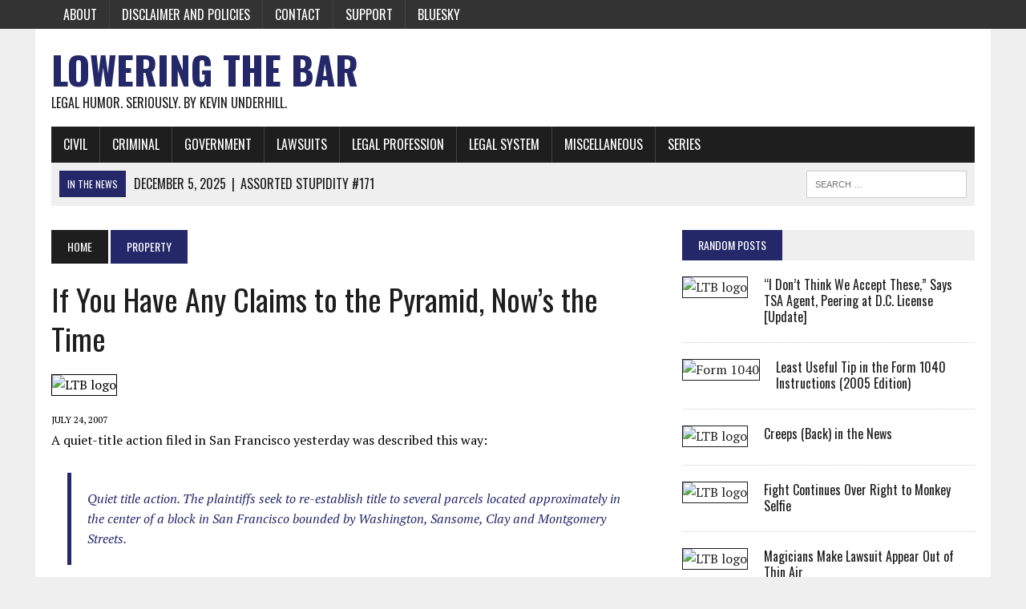

--- FILE ---
content_type: text/html; charset=UTF-8
request_url: https://www.loweringthebar.net/2007/07/if-you-have-any.html
body_size: 14002
content:
<!DOCTYPE html>
<html class="no-js" lang="en-US">
<head>
<meta charset="UTF-8">
<meta name="viewport" content="width=device-width, initial-scale=1.0">
<link rel="profile" href="http://gmpg.org/xfn/11" />
<title>If You Have Any Claims to the Pyramid, Now&#8217;s the Time &#8211; Lowering the Bar</title>
<meta name='robots' content='max-image-preview:large' />
<link rel='dns-prefetch' href='//www.loweringthebar.net' />
<link rel='dns-prefetch' href='//stats.wp.com' />
<link rel='dns-prefetch' href='//fonts.googleapis.com' />
<link rel="alternate" type="application/rss+xml" title="Lowering the Bar &raquo; Feed" href="https://www.loweringthebar.net/feed" />
<link rel="alternate" title="oEmbed (JSON)" type="application/json+oembed" href="https://www.loweringthebar.net/wp-json/oembed/1.0/embed?url=https%3A%2F%2Fwww.loweringthebar.net%2F2007%2F07%2Fif-you-have-any.html" />
<link rel="alternate" title="oEmbed (XML)" type="text/xml+oembed" href="https://www.loweringthebar.net/wp-json/oembed/1.0/embed?url=https%3A%2F%2Fwww.loweringthebar.net%2F2007%2F07%2Fif-you-have-any.html&#038;format=xml" />
<style id='wp-img-auto-sizes-contain-inline-css' type='text/css'>
img:is([sizes=auto i],[sizes^="auto," i]){contain-intrinsic-size:3000px 1500px}
/*# sourceURL=wp-img-auto-sizes-contain-inline-css */
</style>
<link rel='stylesheet' id='pmb_common-css' href='https://www.loweringthebar.net/wp-content/plugins/print-my-blog/assets/styles/pmb-common.css?ver=1756067044' type='text/css' media='all' />
<style id='wp-emoji-styles-inline-css' type='text/css'>

	img.wp-smiley, img.emoji {
		display: inline !important;
		border: none !important;
		box-shadow: none !important;
		height: 1em !important;
		width: 1em !important;
		margin: 0 0.07em !important;
		vertical-align: -0.1em !important;
		background: none !important;
		padding: 0 !important;
	}
/*# sourceURL=wp-emoji-styles-inline-css */
</style>
<style id='wp-block-library-inline-css' type='text/css'>
:root{--wp-block-synced-color:#7a00df;--wp-block-synced-color--rgb:122,0,223;--wp-bound-block-color:var(--wp-block-synced-color);--wp-editor-canvas-background:#ddd;--wp-admin-theme-color:#007cba;--wp-admin-theme-color--rgb:0,124,186;--wp-admin-theme-color-darker-10:#006ba1;--wp-admin-theme-color-darker-10--rgb:0,107,160.5;--wp-admin-theme-color-darker-20:#005a87;--wp-admin-theme-color-darker-20--rgb:0,90,135;--wp-admin-border-width-focus:2px}@media (min-resolution:192dpi){:root{--wp-admin-border-width-focus:1.5px}}.wp-element-button{cursor:pointer}:root .has-very-light-gray-background-color{background-color:#eee}:root .has-very-dark-gray-background-color{background-color:#313131}:root .has-very-light-gray-color{color:#eee}:root .has-very-dark-gray-color{color:#313131}:root .has-vivid-green-cyan-to-vivid-cyan-blue-gradient-background{background:linear-gradient(135deg,#00d084,#0693e3)}:root .has-purple-crush-gradient-background{background:linear-gradient(135deg,#34e2e4,#4721fb 50%,#ab1dfe)}:root .has-hazy-dawn-gradient-background{background:linear-gradient(135deg,#faaca8,#dad0ec)}:root .has-subdued-olive-gradient-background{background:linear-gradient(135deg,#fafae1,#67a671)}:root .has-atomic-cream-gradient-background{background:linear-gradient(135deg,#fdd79a,#004a59)}:root .has-nightshade-gradient-background{background:linear-gradient(135deg,#330968,#31cdcf)}:root .has-midnight-gradient-background{background:linear-gradient(135deg,#020381,#2874fc)}:root{--wp--preset--font-size--normal:16px;--wp--preset--font-size--huge:42px}.has-regular-font-size{font-size:1em}.has-larger-font-size{font-size:2.625em}.has-normal-font-size{font-size:var(--wp--preset--font-size--normal)}.has-huge-font-size{font-size:var(--wp--preset--font-size--huge)}.has-text-align-center{text-align:center}.has-text-align-left{text-align:left}.has-text-align-right{text-align:right}.has-fit-text{white-space:nowrap!important}#end-resizable-editor-section{display:none}.aligncenter{clear:both}.items-justified-left{justify-content:flex-start}.items-justified-center{justify-content:center}.items-justified-right{justify-content:flex-end}.items-justified-space-between{justify-content:space-between}.screen-reader-text{border:0;clip-path:inset(50%);height:1px;margin:-1px;overflow:hidden;padding:0;position:absolute;width:1px;word-wrap:normal!important}.screen-reader-text:focus{background-color:#ddd;clip-path:none;color:#444;display:block;font-size:1em;height:auto;left:5px;line-height:normal;padding:15px 23px 14px;text-decoration:none;top:5px;width:auto;z-index:100000}html :where(.has-border-color){border-style:solid}html :where([style*=border-top-color]){border-top-style:solid}html :where([style*=border-right-color]){border-right-style:solid}html :where([style*=border-bottom-color]){border-bottom-style:solid}html :where([style*=border-left-color]){border-left-style:solid}html :where([style*=border-width]){border-style:solid}html :where([style*=border-top-width]){border-top-style:solid}html :where([style*=border-right-width]){border-right-style:solid}html :where([style*=border-bottom-width]){border-bottom-style:solid}html :where([style*=border-left-width]){border-left-style:solid}html :where(img[class*=wp-image-]){height:auto;max-width:100%}:where(figure){margin:0 0 1em}html :where(.is-position-sticky){--wp-admin--admin-bar--position-offset:var(--wp-admin--admin-bar--height,0px)}@media screen and (max-width:600px){html :where(.is-position-sticky){--wp-admin--admin-bar--position-offset:0px}}

/*# sourceURL=wp-block-library-inline-css */
</style><style id='global-styles-inline-css' type='text/css'>
:root{--wp--preset--aspect-ratio--square: 1;--wp--preset--aspect-ratio--4-3: 4/3;--wp--preset--aspect-ratio--3-4: 3/4;--wp--preset--aspect-ratio--3-2: 3/2;--wp--preset--aspect-ratio--2-3: 2/3;--wp--preset--aspect-ratio--16-9: 16/9;--wp--preset--aspect-ratio--9-16: 9/16;--wp--preset--color--black: #000000;--wp--preset--color--cyan-bluish-gray: #abb8c3;--wp--preset--color--white: #ffffff;--wp--preset--color--pale-pink: #f78da7;--wp--preset--color--vivid-red: #cf2e2e;--wp--preset--color--luminous-vivid-orange: #ff6900;--wp--preset--color--luminous-vivid-amber: #fcb900;--wp--preset--color--light-green-cyan: #7bdcb5;--wp--preset--color--vivid-green-cyan: #00d084;--wp--preset--color--pale-cyan-blue: #8ed1fc;--wp--preset--color--vivid-cyan-blue: #0693e3;--wp--preset--color--vivid-purple: #9b51e0;--wp--preset--gradient--vivid-cyan-blue-to-vivid-purple: linear-gradient(135deg,rgb(6,147,227) 0%,rgb(155,81,224) 100%);--wp--preset--gradient--light-green-cyan-to-vivid-green-cyan: linear-gradient(135deg,rgb(122,220,180) 0%,rgb(0,208,130) 100%);--wp--preset--gradient--luminous-vivid-amber-to-luminous-vivid-orange: linear-gradient(135deg,rgb(252,185,0) 0%,rgb(255,105,0) 100%);--wp--preset--gradient--luminous-vivid-orange-to-vivid-red: linear-gradient(135deg,rgb(255,105,0) 0%,rgb(207,46,46) 100%);--wp--preset--gradient--very-light-gray-to-cyan-bluish-gray: linear-gradient(135deg,rgb(238,238,238) 0%,rgb(169,184,195) 100%);--wp--preset--gradient--cool-to-warm-spectrum: linear-gradient(135deg,rgb(74,234,220) 0%,rgb(151,120,209) 20%,rgb(207,42,186) 40%,rgb(238,44,130) 60%,rgb(251,105,98) 80%,rgb(254,248,76) 100%);--wp--preset--gradient--blush-light-purple: linear-gradient(135deg,rgb(255,206,236) 0%,rgb(152,150,240) 100%);--wp--preset--gradient--blush-bordeaux: linear-gradient(135deg,rgb(254,205,165) 0%,rgb(254,45,45) 50%,rgb(107,0,62) 100%);--wp--preset--gradient--luminous-dusk: linear-gradient(135deg,rgb(255,203,112) 0%,rgb(199,81,192) 50%,rgb(65,88,208) 100%);--wp--preset--gradient--pale-ocean: linear-gradient(135deg,rgb(255,245,203) 0%,rgb(182,227,212) 50%,rgb(51,167,181) 100%);--wp--preset--gradient--electric-grass: linear-gradient(135deg,rgb(202,248,128) 0%,rgb(113,206,126) 100%);--wp--preset--gradient--midnight: linear-gradient(135deg,rgb(2,3,129) 0%,rgb(40,116,252) 100%);--wp--preset--font-size--small: 13px;--wp--preset--font-size--medium: 20px;--wp--preset--font-size--large: 36px;--wp--preset--font-size--x-large: 42px;--wp--preset--spacing--20: 0.44rem;--wp--preset--spacing--30: 0.67rem;--wp--preset--spacing--40: 1rem;--wp--preset--spacing--50: 1.5rem;--wp--preset--spacing--60: 2.25rem;--wp--preset--spacing--70: 3.38rem;--wp--preset--spacing--80: 5.06rem;--wp--preset--shadow--natural: 6px 6px 9px rgba(0, 0, 0, 0.2);--wp--preset--shadow--deep: 12px 12px 50px rgba(0, 0, 0, 0.4);--wp--preset--shadow--sharp: 6px 6px 0px rgba(0, 0, 0, 0.2);--wp--preset--shadow--outlined: 6px 6px 0px -3px rgb(255, 255, 255), 6px 6px rgb(0, 0, 0);--wp--preset--shadow--crisp: 6px 6px 0px rgb(0, 0, 0);}:where(.is-layout-flex){gap: 0.5em;}:where(.is-layout-grid){gap: 0.5em;}body .is-layout-flex{display: flex;}.is-layout-flex{flex-wrap: wrap;align-items: center;}.is-layout-flex > :is(*, div){margin: 0;}body .is-layout-grid{display: grid;}.is-layout-grid > :is(*, div){margin: 0;}:where(.wp-block-columns.is-layout-flex){gap: 2em;}:where(.wp-block-columns.is-layout-grid){gap: 2em;}:where(.wp-block-post-template.is-layout-flex){gap: 1.25em;}:where(.wp-block-post-template.is-layout-grid){gap: 1.25em;}.has-black-color{color: var(--wp--preset--color--black) !important;}.has-cyan-bluish-gray-color{color: var(--wp--preset--color--cyan-bluish-gray) !important;}.has-white-color{color: var(--wp--preset--color--white) !important;}.has-pale-pink-color{color: var(--wp--preset--color--pale-pink) !important;}.has-vivid-red-color{color: var(--wp--preset--color--vivid-red) !important;}.has-luminous-vivid-orange-color{color: var(--wp--preset--color--luminous-vivid-orange) !important;}.has-luminous-vivid-amber-color{color: var(--wp--preset--color--luminous-vivid-amber) !important;}.has-light-green-cyan-color{color: var(--wp--preset--color--light-green-cyan) !important;}.has-vivid-green-cyan-color{color: var(--wp--preset--color--vivid-green-cyan) !important;}.has-pale-cyan-blue-color{color: var(--wp--preset--color--pale-cyan-blue) !important;}.has-vivid-cyan-blue-color{color: var(--wp--preset--color--vivid-cyan-blue) !important;}.has-vivid-purple-color{color: var(--wp--preset--color--vivid-purple) !important;}.has-black-background-color{background-color: var(--wp--preset--color--black) !important;}.has-cyan-bluish-gray-background-color{background-color: var(--wp--preset--color--cyan-bluish-gray) !important;}.has-white-background-color{background-color: var(--wp--preset--color--white) !important;}.has-pale-pink-background-color{background-color: var(--wp--preset--color--pale-pink) !important;}.has-vivid-red-background-color{background-color: var(--wp--preset--color--vivid-red) !important;}.has-luminous-vivid-orange-background-color{background-color: var(--wp--preset--color--luminous-vivid-orange) !important;}.has-luminous-vivid-amber-background-color{background-color: var(--wp--preset--color--luminous-vivid-amber) !important;}.has-light-green-cyan-background-color{background-color: var(--wp--preset--color--light-green-cyan) !important;}.has-vivid-green-cyan-background-color{background-color: var(--wp--preset--color--vivid-green-cyan) !important;}.has-pale-cyan-blue-background-color{background-color: var(--wp--preset--color--pale-cyan-blue) !important;}.has-vivid-cyan-blue-background-color{background-color: var(--wp--preset--color--vivid-cyan-blue) !important;}.has-vivid-purple-background-color{background-color: var(--wp--preset--color--vivid-purple) !important;}.has-black-border-color{border-color: var(--wp--preset--color--black) !important;}.has-cyan-bluish-gray-border-color{border-color: var(--wp--preset--color--cyan-bluish-gray) !important;}.has-white-border-color{border-color: var(--wp--preset--color--white) !important;}.has-pale-pink-border-color{border-color: var(--wp--preset--color--pale-pink) !important;}.has-vivid-red-border-color{border-color: var(--wp--preset--color--vivid-red) !important;}.has-luminous-vivid-orange-border-color{border-color: var(--wp--preset--color--luminous-vivid-orange) !important;}.has-luminous-vivid-amber-border-color{border-color: var(--wp--preset--color--luminous-vivid-amber) !important;}.has-light-green-cyan-border-color{border-color: var(--wp--preset--color--light-green-cyan) !important;}.has-vivid-green-cyan-border-color{border-color: var(--wp--preset--color--vivid-green-cyan) !important;}.has-pale-cyan-blue-border-color{border-color: var(--wp--preset--color--pale-cyan-blue) !important;}.has-vivid-cyan-blue-border-color{border-color: var(--wp--preset--color--vivid-cyan-blue) !important;}.has-vivid-purple-border-color{border-color: var(--wp--preset--color--vivid-purple) !important;}.has-vivid-cyan-blue-to-vivid-purple-gradient-background{background: var(--wp--preset--gradient--vivid-cyan-blue-to-vivid-purple) !important;}.has-light-green-cyan-to-vivid-green-cyan-gradient-background{background: var(--wp--preset--gradient--light-green-cyan-to-vivid-green-cyan) !important;}.has-luminous-vivid-amber-to-luminous-vivid-orange-gradient-background{background: var(--wp--preset--gradient--luminous-vivid-amber-to-luminous-vivid-orange) !important;}.has-luminous-vivid-orange-to-vivid-red-gradient-background{background: var(--wp--preset--gradient--luminous-vivid-orange-to-vivid-red) !important;}.has-very-light-gray-to-cyan-bluish-gray-gradient-background{background: var(--wp--preset--gradient--very-light-gray-to-cyan-bluish-gray) !important;}.has-cool-to-warm-spectrum-gradient-background{background: var(--wp--preset--gradient--cool-to-warm-spectrum) !important;}.has-blush-light-purple-gradient-background{background: var(--wp--preset--gradient--blush-light-purple) !important;}.has-blush-bordeaux-gradient-background{background: var(--wp--preset--gradient--blush-bordeaux) !important;}.has-luminous-dusk-gradient-background{background: var(--wp--preset--gradient--luminous-dusk) !important;}.has-pale-ocean-gradient-background{background: var(--wp--preset--gradient--pale-ocean) !important;}.has-electric-grass-gradient-background{background: var(--wp--preset--gradient--electric-grass) !important;}.has-midnight-gradient-background{background: var(--wp--preset--gradient--midnight) !important;}.has-small-font-size{font-size: var(--wp--preset--font-size--small) !important;}.has-medium-font-size{font-size: var(--wp--preset--font-size--medium) !important;}.has-large-font-size{font-size: var(--wp--preset--font-size--large) !important;}.has-x-large-font-size{font-size: var(--wp--preset--font-size--x-large) !important;}
/*# sourceURL=global-styles-inline-css */
</style>

<style id='classic-theme-styles-inline-css' type='text/css'>
/*! This file is auto-generated */
.wp-block-button__link{color:#fff;background-color:#32373c;border-radius:9999px;box-shadow:none;text-decoration:none;padding:calc(.667em + 2px) calc(1.333em + 2px);font-size:1.125em}.wp-block-file__button{background:#32373c;color:#fff;text-decoration:none}
/*# sourceURL=/wp-includes/css/classic-themes.min.css */
</style>
<link rel='stylesheet' id='mh-newsdesk-parent-style-css' href='https://www.loweringthebar.net/wp-content/themes/mh_newsdesk/style.css?ver=6.9' type='text/css' media='all' />
<link rel='stylesheet' id='mh-newsdesk-child-style-css' href='https://www.loweringthebar.net/wp-content/themes/mh_newsdesk_child/style.css?ver=6.9' type='text/css' media='all' />
<link rel='stylesheet' id='mh-style-css' href='https://www.loweringthebar.net/wp-content/themes/mh_newsdesk_child/style.css?ver=1.4.2' type='text/css' media='all' />
<link rel='stylesheet' id='mh-font-awesome-css' href='https://www.loweringthebar.net/wp-content/themes/mh_newsdesk/includes/font-awesome.min.css' type='text/css' media='all' />
<link rel='stylesheet' id='mh-google-fonts-css' href='https://fonts.googleapis.com/css?family=PT+Serif:300,400,400italic,600,700%7cOswald:300,400,400italic,600,700' type='text/css' media='all' />
<link rel='stylesheet' id='wp-pagenavi-css' href='https://www.loweringthebar.net/wp-content/plugins/wp-pagenavi/pagenavi-css.css?ver=2.70' type='text/css' media='all' />
<script type="text/javascript" src="https://www.loweringthebar.net/wp-includes/js/jquery/jquery.min.js?ver=3.7.1" id="jquery-core-js"></script>
<script type="text/javascript" src="https://www.loweringthebar.net/wp-includes/js/jquery/jquery-migrate.min.js?ver=3.4.1" id="jquery-migrate-js"></script>
<script type="text/javascript" src="https://www.loweringthebar.net/wp-content/themes/mh_newsdesk/js/scripts.js?ver=6.9" id="mh-scripts-js"></script>
<link rel="https://api.w.org/" href="https://www.loweringthebar.net/wp-json/" /><link rel="alternate" title="JSON" type="application/json" href="https://www.loweringthebar.net/wp-json/wp/v2/posts/2877" /><link rel="EditURI" type="application/rsd+xml" title="RSD" href="https://www.loweringthebar.net/xmlrpc.php?rsd" />
<meta name="generator" content="WordPress 6.9" />
<link rel="canonical" href="https://www.loweringthebar.net/2007/07/if-you-have-any.html" />
<link rel='shortlink' href='https://www.loweringthebar.net/?p=2877' />

		<!-- GA Google Analytics @ https://m0n.co/ga -->
		<script async src="https://www.googletagmanager.com/gtag/js?id=G-GGQG0G437D"></script>
		<script>
			window.dataLayer = window.dataLayer || [];
			function gtag(){dataLayer.push(arguments);}
			gtag('js', new Date());
			gtag('config', 'G-GGQG0G437D');
		</script>

		<style>img#wpstats{display:none}</style>
			<style type="text/css">
    	    		.social-nav a:hover, .logo-title, .entry-content a, a:hover, .entry-meta .entry-meta-author, .entry-meta a, .comment-info, blockquote, .pagination a:hover .pagelink { color: #242869; }
			.main-nav li:hover, .slicknav_menu, .ticker-title, .breadcrumb a, .breadcrumb .bc-text, .button span, .widget-title span, input[type=submit], table th, .comment-section-title .comment-count, #cancel-comment-reply-link:hover, .pagination .current, .pagination .pagelink { background: #242869; }
			blockquote, input[type=text]:hover, input[type=email]:hover, input[type=tel]:hover, input[type=url]:hover, textarea:hover { border-color: #242869; }
    	    				.widget-title, .pagination a.page-numbers:hover, .dots:hover, .pagination a:hover .pagelink, .comment-section-title { background: #efefef; }
			.commentlist .depth-1, .commentlist .bypostauthor .avatar { border-color: #efefef; }
    	    	    	    	    		</style>
    <!--[if lt IE 9]>
<script src="https://www.loweringthebar.net/wp-content/themes/mh_newsdesk/js/css3-mediaqueries.js"></script>
<![endif]-->
<style type="text/css">
.entry-content p { font-size: 16px; font-size: 1rem; }
</style>

<!-- Jetpack Open Graph Tags -->
<meta property="og:type" content="article" />
<meta property="og:title" content="If You Have Any Claims to the Pyramid, Now&#8217;s the Time" />
<meta property="og:url" content="https://www.loweringthebar.net/2007/07/if-you-have-any.html" />
<meta property="og:description" content="A quiet-title action filed in San Francisco yesterday was described this way:Quiet title action. The plaintiffs seek to re-establish title to several parcels located approximately in the center of …" />
<meta property="article:published_time" content="2007-07-24T21:00:00+00:00" />
<meta property="article:modified_time" content="2015-09-24T01:57:42+00:00" />
<meta property="og:site_name" content="Lowering the Bar" />
<meta property="og:image" content="https://www.loweringthebar.net/wp-content/uploads/2015/09/LTB-default-777x437.jpg" />
<meta property="og:image:width" content="777" />
<meta property="og:image:height" content="437" />
<meta property="og:image:alt" content="LTB logo" />
<meta property="og:locale" content="en_US" />
<meta name="twitter:site" content="@loweringthebar" />
<meta name="twitter:text:title" content="If You Have Any Claims to the Pyramid, Now&#8217;s the Time" />
<meta name="twitter:image" content="https://www.loweringthebar.net/wp-content/uploads/2015/09/LTB-default-777x437.jpg?w=640" />
<meta name="twitter:image:alt" content="LTB logo" />
<meta name="twitter:card" content="summary_large_image" />

<!-- End Jetpack Open Graph Tags -->
<link rel="icon" href="https://www.loweringthebar.net/wp-content/uploads/2018/06/cropped-LTB-512x512-1-32x32.jpg" sizes="32x32" />
<link rel="icon" href="https://www.loweringthebar.net/wp-content/uploads/2018/06/cropped-LTB-512x512-1-192x192.jpg" sizes="192x192" />
<link rel="apple-touch-icon" href="https://www.loweringthebar.net/wp-content/uploads/2018/06/cropped-LTB-512x512-1-180x180.jpg" />
<meta name="msapplication-TileImage" content="https://www.loweringthebar.net/wp-content/uploads/2018/06/cropped-LTB-512x512-1-270x270.jpg" />
<link rel='stylesheet' id='so-css-mh_newsdesk-css' href='https://www.loweringthebar.net/wp-content/uploads/so-css/so-css-mh_newsdesk.css?ver=1559191848' type='text/css' media='all' />
</head>
<body class="wp-singular post-template-default single single-post postid-2877 single-format-standard wp-theme-mh_newsdesk wp-child-theme-mh_newsdesk_child mh-right-sb mh-loop-layout1" itemscope="itemscope" itemtype="http://schema.org/WebPage">
	<div class="header-top">
		<div class="wrapper-inner clearfix">
							<nav class="header-nav clearfix" itemscope="itemscope" itemtype="http://schema.org/SiteNavigationElement">
					<div class="menu-header-nav-container"><ul id="menu-header-nav" class="menu"><li id="menu-item-3485" class="menu-item menu-item-type-post_type menu-item-object-page menu-item-3485"><a href="https://www.loweringthebar.net/about">About</a></li>
<li id="menu-item-3478" class="menu-item menu-item-type-post_type menu-item-object-page menu-item-3478"><a href="https://www.loweringthebar.net/disclaimer">Disclaimer and Policies</a></li>
<li id="menu-item-4716" class="menu-item menu-item-type-custom menu-item-object-custom menu-item-4716"><a href="mailto:kevin@loweringthebar.net">Contact</a></li>
<li id="menu-item-38263" class="menu-item menu-item-type-post_type menu-item-object-page menu-item-38263"><a href="https://www.loweringthebar.net/support">Support</a></li>
<li id="menu-item-46911" class="menu-item menu-item-type-custom menu-item-object-custom menu-item-46911"><a href="https://bsky.app/profile/loweringthebar.bsky.social">Bluesky</a></li>
</ul></div>				</nav>
								</div>
	</div>
<div id="mh-wrapper">
<header class="mh-header" itemscope="itemscope" itemtype="http://schema.org/WPHeader">
	<div class="header-wrap clearfix">
				<div class="mh-col mh-1-3 header-logo-full">
			<a href="https://www.loweringthebar.net/" title="Lowering the Bar" rel="home">
<div class="logo-wrap" role="banner">
<div class="logo">
<h1 class="logo-title">Lowering the Bar</h1>
<h2 class="logo-tagline">Legal Humor. Seriously. By Kevin Underhill.</h2>
</div>
</div>
</a>
		</div>
			</div>
	<div class="header-menu clearfix">
		<nav class="main-nav clearfix" itemscope="itemscope" itemtype="http://schema.org/SiteNavigationElement">
			<div class="menu-main-nav-container"><ul id="menu-main-nav" class="menu"><li id="menu-item-6448" class="menu-item menu-item-type-taxonomy menu-item-object-category menu-item-has-children menu-item-6448"><a href="https://www.loweringthebar.net/category/civil">Civil</a>
<ul class="sub-menu">
	<li id="menu-item-6395" class="menu-item menu-item-type-taxonomy menu-item-object-category menu-item-6395"><a href="https://www.loweringthebar.net/category/animal-law">Animal Law</a></li>
	<li id="menu-item-6407" class="menu-item menu-item-type-taxonomy menu-item-object-category menu-item-6407"><a href="https://www.loweringthebar.net/category/circus-and-carnival-litigation">Circus and Carnival Litigation</a></li>
	<li id="menu-item-6542" class="menu-item menu-item-type-taxonomy menu-item-object-category menu-item-6542"><a href="https://www.loweringthebar.net/category/civil/civil-procedure">Civil Procedure</a></li>
	<li id="menu-item-6544" class="menu-item menu-item-type-taxonomy menu-item-object-category menu-item-6544"><a href="https://www.loweringthebar.net/category/civil/consumer-protection">Consumer Protection</a></li>
	<li id="menu-item-6545" class="menu-item menu-item-type-taxonomy menu-item-object-category menu-item-6545"><a href="https://www.loweringthebar.net/category/contracts">Contracts</a></li>
	<li id="menu-item-6549" class="menu-item menu-item-type-taxonomy menu-item-object-category menu-item-6549"><a href="https://www.loweringthebar.net/category/employment-law">Employment Law</a></li>
	<li id="menu-item-6551" class="menu-item menu-item-type-taxonomy menu-item-object-category menu-item-6551"><a href="https://www.loweringthebar.net/category/environmental-law">Environmental Law</a></li>
	<li id="menu-item-6550" class="menu-item menu-item-type-taxonomy menu-item-object-category menu-item-6550"><a href="https://www.loweringthebar.net/category/entertainment-law">Entertainment Law</a></li>
	<li id="menu-item-6552" class="menu-item menu-item-type-taxonomy menu-item-object-category menu-item-6552"><a href="https://www.loweringthebar.net/category/estate-planning">Estate Planning</a></li>
	<li id="menu-item-6380" class="menu-item menu-item-type-taxonomy menu-item-object-category menu-item-has-children menu-item-6380"><a href="https://www.loweringthebar.net/category/intellectual-property">Intellectual Property</a>
	<ul class="sub-menu">
		<li id="menu-item-6381" class="menu-item menu-item-type-taxonomy menu-item-object-category menu-item-6381"><a href="https://www.loweringthebar.net/category/intellectual-property/intellectual-property-copyright">Copyright</a></li>
		<li id="menu-item-6382" class="menu-item menu-item-type-taxonomy menu-item-object-category menu-item-6382"><a href="https://www.loweringthebar.net/category/intellectual-property/intellectual-property-patents">Patents</a></li>
		<li id="menu-item-6383" class="menu-item menu-item-type-taxonomy menu-item-object-category menu-item-6383"><a href="https://www.loweringthebar.net/category/intellectual-property/intellectual-property-trademarks">Trademarks</a></li>
	</ul>
</li>
	<li id="menu-item-6458" class="menu-item menu-item-type-taxonomy menu-item-object-category menu-item-6458"><a href="https://www.loweringthebar.net/category/landlord-tenant">Landlord-Tenant</a></li>
	<li id="menu-item-6472" class="menu-item menu-item-type-taxonomy menu-item-object-category menu-item-6472"><a href="https://www.loweringthebar.net/category/mascot-law">Mascot Law</a></li>
	<li id="menu-item-6478" class="menu-item menu-item-type-taxonomy menu-item-object-category menu-item-6478"><a href="https://www.loweringthebar.net/category/product-liability">Product Liability</a></li>
	<li id="menu-item-6479" class="menu-item menu-item-type-taxonomy menu-item-object-category current-post-ancestor current-menu-parent current-post-parent menu-item-6479"><a href="https://www.loweringthebar.net/category/property">Property</a></li>
	<li id="menu-item-6481" class="menu-item menu-item-type-taxonomy menu-item-object-category menu-item-6481"><a href="https://www.loweringthebar.net/category/space-law">Space Law</a></li>
	<li id="menu-item-6484" class="menu-item menu-item-type-taxonomy menu-item-object-category menu-item-6484"><a href="https://www.loweringthebar.net/category/tax-law">Tax Law</a></li>
	<li id="menu-item-6390" class="menu-item menu-item-type-taxonomy menu-item-object-category menu-item-6390"><a href="https://www.loweringthebar.net/category/civil/torts">Torts</a></li>
	<li id="menu-item-6564" class="menu-item menu-item-type-taxonomy menu-item-object-category menu-item-6564"><a href="https://www.loweringthebar.net/category/warnings">Warnings</a></li>
	<li id="menu-item-6565" class="menu-item menu-item-type-taxonomy menu-item-object-category menu-item-6565"><a href="https://www.loweringthebar.net/category/warranties">Warranties</a></li>
</ul>
</li>
<li id="menu-item-6449" class="menu-item menu-item-type-taxonomy menu-item-object-category menu-item-has-children menu-item-6449"><a href="https://www.loweringthebar.net/category/criminal">Criminal</a>
<ul class="sub-menu">
	<li id="menu-item-46090" class="menu-item menu-item-type-taxonomy menu-item-object-category menu-item-46090"><a href="https://www.loweringthebar.net/category/creative-sentencing">Creative Sentencing</a></li>
	<li id="menu-item-6374" class="menu-item menu-item-type-taxonomy menu-item-object-category menu-item-6374"><a href="https://www.loweringthebar.net/category/criminal/crime-and-punishment">Crime and Punishment</a></li>
	<li id="menu-item-6418" class="menu-item menu-item-type-taxonomy menu-item-object-category menu-item-6418"><a href="https://www.loweringthebar.net/category/criminal/criminal-defense">Criminal Defense</a></li>
	<li id="menu-item-6387" class="menu-item menu-item-type-taxonomy menu-item-object-category menu-item-6387"><a href="https://www.loweringthebar.net/category/criminal/criminal-mind-the">Criminal Mind, The</a></li>
	<li id="menu-item-6424" class="menu-item menu-item-type-taxonomy menu-item-object-category menu-item-6424"><a href="https://www.loweringthebar.net/category/dsuwi-driving-something-unusual-while-intoxicated">DSUWI (Driving Something Unusual While Intoxicated)</a></li>
	<li id="menu-item-6438" class="menu-item menu-item-type-taxonomy menu-item-object-category menu-item-6438"><a href="https://www.loweringthebar.net/category/inmates-keeping-busy">Inmates Keeping Busy</a></li>
	<li id="menu-item-6459" class="menu-item menu-item-type-taxonomy menu-item-object-category menu-item-6459"><a href="https://www.loweringthebar.net/category/law-enforcement">Law Enforcement</a></li>
	<li id="menu-item-6475" class="menu-item menu-item-type-taxonomy menu-item-object-category menu-item-6475"><a href="https://www.loweringthebar.net/category/needless-911">Needless 911</a></li>
	<li id="menu-item-43723" class="menu-item menu-item-type-taxonomy menu-item-object-category menu-item-43723"><a href="https://www.loweringthebar.net/category/criminal/water-escapes">Water Escapes</a></li>
</ul>
</li>
<li id="menu-item-6491" class="menu-item menu-item-type-taxonomy menu-item-object-category menu-item-has-children menu-item-6491"><a href="https://www.loweringthebar.net/category/government">Government</a>
<ul class="sub-menu">
	<li id="menu-item-6541" class="menu-item menu-item-type-taxonomy menu-item-object-category menu-item-6541"><a href="https://www.loweringthebar.net/category/bureaucracy">Bureaucracy</a></li>
	<li id="menu-item-6378" class="menu-item menu-item-type-taxonomy menu-item-object-category menu-item-has-children menu-item-6378"><a href="https://www.loweringthebar.net/category/constitutional-law">Constitutional Law</a>
	<ul class="sub-menu">
		<li id="menu-item-6435" class="menu-item menu-item-type-taxonomy menu-item-object-category menu-item-6435"><a href="https://www.loweringthebar.net/category/free-speech">Free Speech</a></li>
		<li id="menu-item-6558" class="menu-item menu-item-type-taxonomy menu-item-object-category menu-item-6558"><a href="https://www.loweringthebar.net/category/privacy">Privacy</a></li>
	</ul>
</li>
	<li id="menu-item-6554" class="menu-item menu-item-type-taxonomy menu-item-object-category menu-item-6554"><a href="https://www.loweringthebar.net/category/executive-branch">Executive Branch</a></li>
	<li id="menu-item-6548" class="menu-item menu-item-type-taxonomy menu-item-object-category menu-item-6548"><a href="https://www.loweringthebar.net/category/elections-voting">Elections &amp; Voting</a></li>
	<li id="menu-item-6375" class="menu-item menu-item-type-taxonomy menu-item-object-category menu-item-6375"><a href="https://www.loweringthebar.net/category/government/homeland-insecurity">Homeland Insecurity</a></li>
	<li id="menu-item-6546" class="menu-item menu-item-type-taxonomy menu-item-object-category menu-item-6546"><a href="https://www.loweringthebar.net/category/corporations">Corporations</a></li>
	<li id="menu-item-6462" class="menu-item menu-item-type-taxonomy menu-item-object-category menu-item-6462"><a href="https://www.loweringthebar.net/category/lawmakerspoliticians">Lawmakers/Politicians</a></li>
	<li id="menu-item-6463" class="menu-item menu-item-type-taxonomy menu-item-object-category menu-item-6463"><a href="https://www.loweringthebar.net/category/laws-dumb">Laws (Dumb)</a></li>
	<li id="menu-item-6464" class="menu-item menu-item-type-taxonomy menu-item-object-category menu-item-6464"><a href="https://www.loweringthebar.net/category/laws-odd">Laws (Odd)</a></li>
	<li id="menu-item-6465" class="menu-item menu-item-type-taxonomy menu-item-object-category menu-item-6465"><a href="https://www.loweringthebar.net/category/laws-outdated">Laws (Outdated)</a></li>
	<li id="menu-item-6466" class="menu-item menu-item-type-taxonomy menu-item-object-category menu-item-6466"><a href="https://www.loweringthebar.net/category/laws-we-shouldnt-need">Laws (We Shouldn&#8217;t Need)</a></li>
	<li id="menu-item-6470" class="menu-item menu-item-type-taxonomy menu-item-object-category menu-item-6470"><a href="https://www.loweringthebar.net/category/legislatures-at-work">Legislatures at Work</a></li>
	<li id="menu-item-6482" class="menu-item menu-item-type-taxonomy menu-item-object-category menu-item-6482"><a href="https://www.loweringthebar.net/category/government/state-and-local-government">State and Local Government</a></li>
</ul>
</li>
<li id="menu-item-6450" class="menu-item menu-item-type-taxonomy menu-item-object-category menu-item-has-children menu-item-6450"><a href="https://www.loweringthebar.net/category/lawsuits">Lawsuits</a>
<ul class="sub-menu">
	<li id="menu-item-6379" class="menu-item menu-item-type-taxonomy menu-item-object-category menu-item-6379"><a href="https://www.loweringthebar.net/category/celebrigation">Celebrigation</a></li>
	<li id="menu-item-6543" class="menu-item menu-item-type-taxonomy menu-item-object-category menu-item-6543"><a href="https://www.loweringthebar.net/category/civil/class-actions">Class Actions</a></li>
	<li id="menu-item-6451" class="menu-item menu-item-type-taxonomy menu-item-object-category menu-item-6451"><a href="https://www.loweringthebar.net/category/lawsuits/lawsuits-baffling">Lawsuits (Baffling)</a></li>
	<li id="menu-item-6452" class="menu-item menu-item-type-taxonomy menu-item-object-category menu-item-6452"><a href="https://www.loweringthebar.net/category/lawsuits/lawsuits-ridiculous">Lawsuits (Ridiculous)</a></li>
	<li id="menu-item-6453" class="menu-item menu-item-type-taxonomy menu-item-object-category menu-item-6453"><a href="https://www.loweringthebar.net/category/lawsuits/lawsuits-unlikely">Lawsuits (Unlikely)</a></li>
	<li id="menu-item-6454" class="menu-item menu-item-type-taxonomy menu-item-object-category menu-item-6454"><a href="https://www.loweringthebar.net/category/lawsuits/lawsuits-unnecessary">Lawsuits (Unnecessary)</a></li>
	<li id="menu-item-6486" class="menu-item menu-item-type-taxonomy menu-item-object-category menu-item-6486"><a href="https://www.loweringthebar.net/category/titanic-legal-battles">Titanic Legal Battles</a></li>
</ul>
</li>
<li id="menu-item-6468" class="menu-item menu-item-type-taxonomy menu-item-object-category menu-item-has-children menu-item-6468"><a href="https://www.loweringthebar.net/category/legal-profession">Legal Profession</a>
<ul class="sub-menu">
	<li id="menu-item-6377" class="menu-item menu-item-type-taxonomy menu-item-object-category menu-item-6377"><a href="https://www.loweringthebar.net/category/attorneys-in-action">Attorneys in Action</a></li>
	<li id="menu-item-6398" class="menu-item menu-item-type-taxonomy menu-item-object-category menu-item-6398"><a href="https://www.loweringthebar.net/category/attorney-advertising">Attorney Advertising</a></li>
	<li id="menu-item-6461" class="menu-item menu-item-type-taxonomy menu-item-object-category menu-item-6461"><a href="https://www.loweringthebar.net/category/law-schools-students">Law Schools &amp; Students</a></li>
	<li id="menu-item-6460" class="menu-item menu-item-type-taxonomy menu-item-object-category menu-item-6460"><a href="https://www.loweringthebar.net/category/law-firms">Law Firms</a></li>
	<li id="menu-item-6467" class="menu-item menu-item-type-taxonomy menu-item-object-category menu-item-6467"><a href="https://www.loweringthebar.net/category/legal-history">Legal History</a></li>
	<li id="menu-item-6469" class="menu-item menu-item-type-taxonomy menu-item-object-category menu-item-6469"><a href="https://www.loweringthebar.net/category/legal-writing">Legal Writing</a></li>
	<li id="menu-item-6480" class="menu-item menu-item-type-taxonomy menu-item-object-category menu-item-6480"><a href="https://www.loweringthebar.net/category/legal-profession/rules-of-professional-misconduct">Rules of Professional Misconduct</a></li>
</ul>
</li>
<li id="menu-item-6490" class="menu-item menu-item-type-taxonomy menu-item-object-category menu-item-has-children menu-item-6490"><a href="https://www.loweringthebar.net/category/legal-system">Legal System</a>
<ul class="sub-menu">
	<li id="menu-item-6394" class="menu-item menu-item-type-taxonomy menu-item-object-category menu-item-6394"><a href="https://www.loweringthebar.net/category/alternative-dispute-resolution">Alternative Dispute Resolution</a></li>
	<li id="menu-item-6396" class="menu-item menu-item-type-taxonomy menu-item-object-category menu-item-6396"><a href="https://www.loweringthebar.net/category/appellate-practice">Appellate Practice</a></li>
	<li id="menu-item-6376" class="menu-item menu-item-type-taxonomy menu-item-object-category menu-item-6376"><a href="https://www.loweringthebar.net/category/brilliant-arguments">Brilliant Arguments</a></li>
	<li id="menu-item-6547" class="menu-item menu-item-type-taxonomy menu-item-object-category menu-item-6547"><a href="https://www.loweringthebar.net/category/discovery">Discovery</a></li>
	<li id="menu-item-6553" class="menu-item menu-item-type-taxonomy menu-item-object-category menu-item-6553"><a href="https://www.loweringthebar.net/category/evidence">Evidence</a></li>
	<li id="menu-item-6555" class="menu-item menu-item-type-taxonomy menu-item-object-category menu-item-6555"><a href="https://www.loweringthebar.net/category/expert-witnesses">Expert Witnesses</a></li>
	<li id="menu-item-6557" class="menu-item menu-item-type-taxonomy menu-item-object-category menu-item-6557"><a href="https://www.loweringthebar.net/category/international-law">International Law</a></li>
	<li id="menu-item-6456" class="menu-item menu-item-type-taxonomy menu-item-object-category menu-item-6456"><a href="https://www.loweringthebar.net/category/jury-duty-avoiding">Jury Duty (Avoiding)</a></li>
	<li id="menu-item-6457" class="menu-item menu-item-type-taxonomy menu-item-object-category menu-item-6457"><a href="https://www.loweringthebar.net/category/legal-system/jury-system">Jury System</a></li>
	<li id="menu-item-6483" class="menu-item menu-item-type-taxonomy menu-item-object-category menu-item-6483"><a href="https://www.loweringthebar.net/category/supreme-court">Supreme Court</a></li>
	<li id="menu-item-6488" class="menu-item menu-item-type-taxonomy menu-item-object-category menu-item-6488"><a href="https://www.loweringthebar.net/category/legal-system/trials">Trials</a></li>
</ul>
</li>
<li id="menu-item-6392" class="menu-item menu-item-type-taxonomy menu-item-object-category menu-item-has-children menu-item-6392"><a href="https://www.loweringthebar.net/category/miscellaneous">Miscellaneous</a>
<ul class="sub-menu">
	<li id="menu-item-6540" class="menu-item menu-item-type-taxonomy menu-item-object-category menu-item-6540"><a href="https://www.loweringthebar.net/category/autolitigation">Autolitigation</a></li>
	<li id="menu-item-6403" class="menu-item menu-item-type-taxonomy menu-item-object-category menu-item-6403"><a href="https://www.loweringthebar.net/category/books">Books</a></li>
	<li id="menu-item-6473" class="menu-item menu-item-type-taxonomy menu-item-object-category menu-item-6473"><a href="https://www.loweringthebar.net/category/movies">Movies</a></li>
	<li id="menu-item-6559" class="menu-item menu-item-type-taxonomy menu-item-object-category menu-item-6559"><a href="https://www.loweringthebar.net/category/science">Science</a></li>
	<li id="menu-item-6560" class="menu-item menu-item-type-taxonomy menu-item-object-category menu-item-6560"><a href="https://www.loweringthebar.net/category/social-media">Social Media</a></li>
	<li id="menu-item-6561" class="menu-item menu-item-type-taxonomy menu-item-object-category menu-item-6561"><a href="https://www.loweringthebar.net/category/technology">Technology</a></li>
	<li id="menu-item-6485" class="menu-item menu-item-type-taxonomy menu-item-object-category menu-item-6485"><a href="https://www.loweringthebar.net/category/the-inexplicable">The Inexplicable</a></li>
	<li id="menu-item-6563" class="menu-item menu-item-type-taxonomy menu-item-object-category menu-item-6563"><a href="https://www.loweringthebar.net/category/unnatural-law">Unnatural Law</a></li>
</ul>
</li>
<li id="menu-item-6455" class="menu-item menu-item-type-taxonomy menu-item-object-category menu-item-has-children menu-item-6455"><a href="https://www.loweringthebar.net/category/series">Series</a>
<ul class="sub-menu">
	<li id="menu-item-6397" class="menu-item menu-item-type-taxonomy menu-item-object-category menu-item-6397"><a href="https://www.loweringthebar.net/category/assorted-stupidity">Assorted Stupidity</a></li>
	<li id="menu-item-6402" class="menu-item menu-item-type-taxonomy menu-item-object-category menu-item-6402"><a href="https://www.loweringthebar.net/category/best-of">Best Of</a></li>
	<li id="menu-item-6401" class="menu-item menu-item-type-taxonomy menu-item-object-category menu-item-6401"><a href="https://www.loweringthebar.net/category/series/bad-disguises">Bad Disguises</a></li>
	<li id="menu-item-6436" class="menu-item menu-item-type-taxonomy menu-item-object-category menu-item-6436"><a href="https://www.loweringthebar.net/category/good-reasons-to-kill">Good Reasons to Kill</a></li>
	<li id="menu-item-34493" class="menu-item menu-item-type-taxonomy menu-item-object-category menu-item-34493"><a href="https://www.loweringthebar.net/category/series/lowering-the-bar-exam-questions">Lowering the Bar Exam Questions</a></li>
	<li id="menu-item-35895" class="menu-item menu-item-type-taxonomy menu-item-object-category menu-item-35895"><a href="https://www.loweringthebar.net/category/series/official-state-crap">Official State Crap</a></li>
</ul>
</li>
</ul></div>		</nav>
		<div class="header-sub clearfix">
							<div id="ticker" class="news-ticker mh-col mh-2-3 clearfix">
			<span class="ticker-title">
			In the News		</span>
		<ul class="ticker-content">			<li class="ticker-item">
				<a class="ticker-item-link" href="https://www.loweringthebar.net/2025/12/assorted-stupidity-171.html" title="Assorted Stupidity #171">
					<span class="ticker-item-date">December 5, 2025</span>
					<span class="ticker-item-separator">|</span>
					<span class="ticker-item-title">Assorted Stupidity #171</span>
				</a>
			</li>			<li class="ticker-item">
				<a class="ticker-item-link" href="https://www.loweringthebar.net/2025/11/first-alleged-space-crime-didnt-happen.html" title="First Alleged Space Crime &#8230; Didn&#8217;t Happen">
					<span class="ticker-item-date">November 19, 2025</span>
					<span class="ticker-item-separator">|</span>
					<span class="ticker-item-title">First Alleged Space Crime &#8230; Didn&#8217;t Happen</span>
				</a>
			</li>			<li class="ticker-item">
				<a class="ticker-item-link" href="https://www.loweringthebar.net/2025/11/jury-deliberates-in-sandwich-assault-case.html" title="Jury Deliberates in Sandwich-Assault Case [Update: Not Guilty]">
					<span class="ticker-item-date">November 6, 2025</span>
					<span class="ticker-item-separator">|</span>
					<span class="ticker-item-title">Jury Deliberates in Sandwich-Assault Case [Update: Not Guilty]</span>
				</a>
			</li>			<li class="ticker-item">
				<a class="ticker-item-link" href="https://www.loweringthebar.net/2025/10/okay-it-seems-to-have-been-pretty-successful.html" title="Okay, It Seems to Have Been Pretty Successful">
					<span class="ticker-item-date">October 31, 2025</span>
					<span class="ticker-item-separator">|</span>
					<span class="ticker-item-title">Okay, It Seems to Have Been Pretty Successful</span>
				</a>
			</li>			<li class="ticker-item">
				<a class="ticker-item-link" href="https://www.loweringthebar.net/2025/10/was-that-scuba-burglary-a-successful-aquatic-escape.html" title="Was That Scuba Burglary a Successful Aquatic Escape?">
					<span class="ticker-item-date">October 24, 2025</span>
					<span class="ticker-item-separator">|</span>
					<span class="ticker-item-title">Was That Scuba Burglary a Successful Aquatic Escape?</span>
				</a>
			</li>			<li class="ticker-item">
				<a class="ticker-item-link" href="https://www.loweringthebar.net/2025/10/nirvana-beats-former-babys-lawsuit-again.html" title="Nirvana Beats Former Baby&#8217;s Lawsuit (Again)">
					<span class="ticker-item-date">October 17, 2025</span>
					<span class="ticker-item-separator">|</span>
					<span class="ticker-item-title">Nirvana Beats Former Baby&#8217;s Lawsuit (Again)</span>
				</a>
			</li>			<li class="ticker-item">
				<a class="ticker-item-link" href="https://www.loweringthebar.net/2025/10/chief-justice-calm-despite-flying-shoe.html" title="Lawyers Say Chief Justice &#8220;Calm&#8221; Despite Flying Shoe">
					<span class="ticker-item-date">October 6, 2025</span>
					<span class="ticker-item-separator">|</span>
					<span class="ticker-item-title">Lawyers Say Chief Justice &#8220;Calm&#8221; Despite Flying Shoe</span>
				</a>
			</li>			<li class="ticker-item">
				<a class="ticker-item-link" href="https://www.loweringthebar.net/2025/10/79-pages-of-praise.html" title="Court: Complaint That Spends 79 Pages Praising the Client Shall Be Rewritten">
					<span class="ticker-item-date">October 3, 2025</span>
					<span class="ticker-item-separator">|</span>
					<span class="ticker-item-title">Court: Complaint That Spends 79 Pages Praising the Client Shall Be Rewritten</span>
				</a>
			</li>			<li class="ticker-item">
				<a class="ticker-item-link" href="https://www.loweringthebar.net/2025/09/following-up.html" title="Following Up">
					<span class="ticker-item-date">September 26, 2025</span>
					<span class="ticker-item-separator">|</span>
					<span class="ticker-item-title">Following Up</span>
				</a>
			</li>			<li class="ticker-item">
				<a class="ticker-item-link" href="https://www.loweringthebar.net/2025/09/assorted-stupidity-170.html" title="Assorted Stupidity #170">
					<span class="ticker-item-date">September 19, 2025</span>
					<span class="ticker-item-separator">|</span>
					<span class="ticker-item-title">Assorted Stupidity #170</span>
				</a>
			</li>	</ul>
</div>						<aside class="mh-col mh-1-3 header-search">
				<form role="search" method="get" class="search-form" action="https://www.loweringthebar.net/">
				<label>
					<span class="screen-reader-text">Search for:</span>
					<input type="search" class="search-field" placeholder="Search &hellip;" value="" name="s" />
				</label>
				<input type="submit" class="search-submit" value="Search" />
			</form>			</aside>
		</div>
	</div>
</header><div class="mh-section mh-group">
	<div id="main-content" class="mh-content" role="main" itemprop="mainContentOfPage"><nav class="breadcrumb"><span itemscope itemtype="http://data-vocabulary.org/Breadcrumb"><a href="https://www.loweringthebar.net" itemprop="url" class="bc-home"><span itemprop="title">Home</span></a></span> <span itemscope itemtype="http://data-vocabulary.org/Breadcrumb"><a href="https://www.loweringthebar.net/category/property" itemprop="url"><span itemprop="title">Property</span></a></span></nav>
<article id="post-2877" class="post-2877 post type-post status-publish format-standard has-post-thumbnail hentry category-property">
	<header class="entry-header clearfix">
		<h1 class="entry-title">If You Have Any Claims to the Pyramid, Now&#8217;s the Time</h1>
	</header>
	
<div class="entry-thumbnail">
<img width="777" height="437" src="https://www.loweringthebar.net/wp-content/uploads/2015/09/LTB-default-777x437.jpg" class="attachment-content-single size-content-single wp-post-image" alt="LTB logo" decoding="async" fetchpriority="high" srcset="https://www.loweringthebar.net/wp-content/uploads/2015/09/LTB-default-777x437.jpg 777w, https://www.loweringthebar.net/wp-content/uploads/2015/09/LTB-default-777x437-300x169.jpg 300w, https://www.loweringthebar.net/wp-content/uploads/2015/09/LTB-default-777x437-180x101.jpg 180w, https://www.loweringthebar.net/wp-content/uploads/2015/09/LTB-default-777x437-260x146.jpg 260w, https://www.loweringthebar.net/wp-content/uploads/2015/09/LTB-default-777x437-373x210.jpg 373w, https://www.loweringthebar.net/wp-content/uploads/2015/09/LTB-default-777x437-120x67.jpg 120w" sizes="(max-width: 777px) 100vw, 777px" /></div>
		<p class="entry-meta">
<span class="entry-meta-date updated">July 24, 2007</span>
</p>
	<div class="entry-content clearfix">
		<p>A quiet-title action filed in San Francisco yesterday was described this way:</p>
<blockquote dir="ltr">
<p><em>Quiet title action. The plaintiffs seek to re-establish title to several parcels located approximately in the center of a block in San Francisco bounded by Washington, Sansome, Clay and Montgomery Streets.</em></p>
</blockquote>
<p dir="ltr">Something about that block sounded familiar to me, so I checked Google Maps.&nbsp; Turns out it has a giant pyramid on it.</p>
<p dir="ltr" style="TEXT-ALIGN: center"><a onclick="window.open(this.href, '_blank', 'width=800,height=784,scrollbars=no,resizable=no,toolbar=no,directories=no,location=no,menubar=no,status=no,left=0,top=0'); return false" href="https://www.loweringthebar.net/wp-content/uploads/2007/07/6a00d83451bd4469e200e54f1d94fc8833-800wi.jpg"><img decoding="async" title="Picture1" height="196" alt="Quiet Title to the Transamerica Pyramid" src="https://www.loweringthebar.net/wp-content/uploads/2007/07/picture1.jpg" width="200" border="0" /></a></p>
<p> Depending on what &#8220;approximately in the center&#8221; means, could be that somebody out there owns some relatively valuable real estate.  I post this as a public service.</p>
	</div>
	</article><nav class="post-nav-wrap" itemscope="itemscope" itemtype="http://schema.org/SiteNavigationElement">
<ul class="post-nav clearfix">
<li class="post-nav-prev">
<a href="https://www.loweringthebar.net/2007/07/locking-kid-in.html" rel="prev"><i class="fa fa-chevron-left"></i>Previous post</a></li>
<li class="post-nav-next">
<a href="https://www.loweringthebar.net/2007/07/hungarians-to-v.html" rel="next">Next post<i class="fa fa-chevron-right"></i></a></li>
</ul>
</nav>
	</div>
	<aside class="mh-sidebar" itemscope="itemscope" itemtype="http://schema.org/WPSideBar">
	<div id="mh_newsdesk_custom_posts-22" class="sb-widget clearfix mh_newsdesk_custom_posts"><h4 class="widget-title"><span>Random Posts</span></h4>			<div class="mh-cp-widget clearfix">						<article class="cp-wrap cp-small clearfix">
							<div class="cp-thumb-small">
								<a href="https://www.loweringthebar.net/2014/02/i-dont-think-we-accept-these-tsa.html" title="&#8220;I Don&#8217;t Think We Accept These,&#8221; Says TSA Agent, Peering at D.C. License [Update]"><img width="120" height="67" src="https://www.loweringthebar.net/wp-content/uploads/2015/09/LTB-default-777x437-120x67.jpg" class="attachment-cp-thumb-small size-cp-thumb-small wp-post-image" alt="LTB logo" decoding="async" loading="lazy" srcset="https://www.loweringthebar.net/wp-content/uploads/2015/09/LTB-default-777x437-120x67.jpg 120w, https://www.loweringthebar.net/wp-content/uploads/2015/09/LTB-default-777x437-300x169.jpg 300w, https://www.loweringthebar.net/wp-content/uploads/2015/09/LTB-default-777x437-180x101.jpg 180w, https://www.loweringthebar.net/wp-content/uploads/2015/09/LTB-default-777x437-260x146.jpg 260w, https://www.loweringthebar.net/wp-content/uploads/2015/09/LTB-default-777x437-373x210.jpg 373w, https://www.loweringthebar.net/wp-content/uploads/2015/09/LTB-default-777x437.jpg 777w" sizes="auto, (max-width: 120px) 100vw, 120px" />								</a>
							</div>
														<h3 class="cp-title-small">
								<a href="https://www.loweringthebar.net/2014/02/i-dont-think-we-accept-these-tsa.html" title="&#8220;I Don&#8217;t Think We Accept These,&#8221; Says TSA Agent, Peering at D.C. License [Update]" rel="bookmark">
									&#8220;I Don&#8217;t Think We Accept These,&#8221; Says TSA Agent, Peering at D.C. License [Update]								</a>
							</h3>
						</article>
						<hr class="mh-separator">						<article class="cp-wrap cp-small clearfix">
							<div class="cp-thumb-small">
								<a href="https://www.loweringthebar.net/2006/08/least_useful_ti.html" title="Least Useful Tip in the Form 1040 Instructions (2005 Edition)"><img width="120" height="67" src="https://www.loweringthebar.net/wp-content/uploads/2006/08/Form-1040-2011-120x67.jpeg" class="attachment-cp-thumb-small size-cp-thumb-small wp-post-image" alt="Form 1040" decoding="async" loading="lazy" srcset="https://www.loweringthebar.net/wp-content/uploads/2006/08/Form-1040-2011-120x67.jpeg 120w, https://www.loweringthebar.net/wp-content/uploads/2006/08/Form-1040-2011-777x437.jpeg 777w, https://www.loweringthebar.net/wp-content/uploads/2006/08/Form-1040-2011-180x101.jpeg 180w, https://www.loweringthebar.net/wp-content/uploads/2006/08/Form-1040-2011-260x146.jpeg 260w, https://www.loweringthebar.net/wp-content/uploads/2006/08/Form-1040-2011-373x210.jpeg 373w" sizes="auto, (max-width: 120px) 100vw, 120px" />								</a>
							</div>
														<h3 class="cp-title-small">
								<a href="https://www.loweringthebar.net/2006/08/least_useful_ti.html" title="Least Useful Tip in the Form 1040 Instructions (2005 Edition)" rel="bookmark">
									Least Useful Tip in the Form 1040 Instructions (2005 Edition)								</a>
							</h3>
						</article>
						<hr class="mh-separator">						<article class="cp-wrap cp-small clearfix">
							<div class="cp-thumb-small">
								<a href="https://www.loweringthebar.net/2013/05/creeps-back-in-the-news.html" title="Creeps (Back) in the News"><img width="120" height="67" src="https://www.loweringthebar.net/wp-content/uploads/2015/09/LTB-default-777x437-120x67.jpg" class="attachment-cp-thumb-small size-cp-thumb-small wp-post-image" alt="LTB logo" decoding="async" loading="lazy" srcset="https://www.loweringthebar.net/wp-content/uploads/2015/09/LTB-default-777x437-120x67.jpg 120w, https://www.loweringthebar.net/wp-content/uploads/2015/09/LTB-default-777x437-300x169.jpg 300w, https://www.loweringthebar.net/wp-content/uploads/2015/09/LTB-default-777x437-180x101.jpg 180w, https://www.loweringthebar.net/wp-content/uploads/2015/09/LTB-default-777x437-260x146.jpg 260w, https://www.loweringthebar.net/wp-content/uploads/2015/09/LTB-default-777x437-373x210.jpg 373w, https://www.loweringthebar.net/wp-content/uploads/2015/09/LTB-default-777x437.jpg 777w" sizes="auto, (max-width: 120px) 100vw, 120px" />								</a>
							</div>
														<h3 class="cp-title-small">
								<a href="https://www.loweringthebar.net/2013/05/creeps-back-in-the-news.html" title="Creeps (Back) in the News" rel="bookmark">
									Creeps (Back) in the News								</a>
							</h3>
						</article>
						<hr class="mh-separator">						<article class="cp-wrap cp-small clearfix">
							<div class="cp-thumb-small">
								<a href="https://www.loweringthebar.net/2014/08/fight-continues-over-right-to-monkey-selfie.html" title="Fight Continues Over Right to Monkey Selfie"><img width="120" height="67" src="https://www.loweringthebar.net/wp-content/uploads/2015/09/LTB-default-777x437-120x67.jpg" class="attachment-cp-thumb-small size-cp-thumb-small wp-post-image" alt="LTB logo" decoding="async" loading="lazy" srcset="https://www.loweringthebar.net/wp-content/uploads/2015/09/LTB-default-777x437-120x67.jpg 120w, https://www.loweringthebar.net/wp-content/uploads/2015/09/LTB-default-777x437-300x169.jpg 300w, https://www.loweringthebar.net/wp-content/uploads/2015/09/LTB-default-777x437-180x101.jpg 180w, https://www.loweringthebar.net/wp-content/uploads/2015/09/LTB-default-777x437-260x146.jpg 260w, https://www.loweringthebar.net/wp-content/uploads/2015/09/LTB-default-777x437-373x210.jpg 373w, https://www.loweringthebar.net/wp-content/uploads/2015/09/LTB-default-777x437.jpg 777w" sizes="auto, (max-width: 120px) 100vw, 120px" />								</a>
							</div>
														<h3 class="cp-title-small">
								<a href="https://www.loweringthebar.net/2014/08/fight-continues-over-right-to-monkey-selfie.html" title="Fight Continues Over Right to Monkey Selfie" rel="bookmark">
									Fight Continues Over Right to Monkey Selfie								</a>
							</h3>
						</article>
						<hr class="mh-separator">						<article class="cp-wrap cp-small clearfix">
							<div class="cp-thumb-small">
								<a href="https://www.loweringthebar.net/2007/05/magicians_make_.html" title="Magicians Make Lawsuit Appear Out of Thin Air"><img width="120" height="67" src="https://www.loweringthebar.net/wp-content/uploads/2015/09/LTB-default-777x437-120x67.jpg" class="attachment-cp-thumb-small size-cp-thumb-small wp-post-image" alt="LTB logo" decoding="async" loading="lazy" srcset="https://www.loweringthebar.net/wp-content/uploads/2015/09/LTB-default-777x437-120x67.jpg 120w, https://www.loweringthebar.net/wp-content/uploads/2015/09/LTB-default-777x437-300x169.jpg 300w, https://www.loweringthebar.net/wp-content/uploads/2015/09/LTB-default-777x437-180x101.jpg 180w, https://www.loweringthebar.net/wp-content/uploads/2015/09/LTB-default-777x437-260x146.jpg 260w, https://www.loweringthebar.net/wp-content/uploads/2015/09/LTB-default-777x437-373x210.jpg 373w, https://www.loweringthebar.net/wp-content/uploads/2015/09/LTB-default-777x437.jpg 777w" sizes="auto, (max-width: 120px) 100vw, 120px" />								</a>
							</div>
														<h3 class="cp-title-small">
								<a href="https://www.loweringthebar.net/2007/05/magicians_make_.html" title="Magicians Make Lawsuit Appear Out of Thin Air" rel="bookmark">
									Magicians Make Lawsuit Appear Out of Thin Air								</a>
							</h3>
						</article>
						<hr class="mh-separator">						<article class="cp-wrap cp-small clearfix">
							<div class="cp-thumb-small">
								<a href="https://www.loweringthebar.net/2009/06/crunch-berries-reconsideration-denied.html" title="Crunch Berries: Reconsideration Denied"><img width="120" height="67" src="https://www.loweringthebar.net/wp-content/uploads/2015/09/LTB-default-777x437-120x67.jpg" class="attachment-cp-thumb-small size-cp-thumb-small wp-post-image" alt="LTB logo" decoding="async" loading="lazy" srcset="https://www.loweringthebar.net/wp-content/uploads/2015/09/LTB-default-777x437-120x67.jpg 120w, https://www.loweringthebar.net/wp-content/uploads/2015/09/LTB-default-777x437-300x169.jpg 300w, https://www.loweringthebar.net/wp-content/uploads/2015/09/LTB-default-777x437-180x101.jpg 180w, https://www.loweringthebar.net/wp-content/uploads/2015/09/LTB-default-777x437-260x146.jpg 260w, https://www.loweringthebar.net/wp-content/uploads/2015/09/LTB-default-777x437-373x210.jpg 373w, https://www.loweringthebar.net/wp-content/uploads/2015/09/LTB-default-777x437.jpg 777w" sizes="auto, (max-width: 120px) 100vw, 120px" />								</a>
							</div>
														<h3 class="cp-title-small">
								<a href="https://www.loweringthebar.net/2009/06/crunch-berries-reconsideration-denied.html" title="Crunch Berries: Reconsideration Denied" rel="bookmark">
									Crunch Berries: Reconsideration Denied								</a>
							</h3>
						</article>
						<hr class="mh-separator">			</div></div></aside></div>
</div>
<footer class="mh-footer" itemscope="itemscope" itemtype="http://schema.org/WPFooter">
		<div class="wrapper-inner clearfix">
					<div class="mh-section mh-group footer-widgets">
									<div class="mh-col mh-1-3 footer-1">
						<div id="archives-6" class="footer-widget widget_archive"><h5 class="widget-title">Archives</h5>		<label class="screen-reader-text" for="archives-dropdown-6">Archives</label>
		<select id="archives-dropdown-6" name="archive-dropdown">
			
			<option value="">Select Month</option>
				<option value='https://www.loweringthebar.net/2026/01'> January 2026 </option>
	<option value='https://www.loweringthebar.net/2025/12'> December 2025 </option>
	<option value='https://www.loweringthebar.net/2025/11'> November 2025 </option>
	<option value='https://www.loweringthebar.net/2025/10'> October 2025 </option>
	<option value='https://www.loweringthebar.net/2025/09'> September 2025 </option>
	<option value='https://www.loweringthebar.net/2025/08'> August 2025 </option>
	<option value='https://www.loweringthebar.net/2025/07'> July 2025 </option>
	<option value='https://www.loweringthebar.net/2025/06'> June 2025 </option>
	<option value='https://www.loweringthebar.net/2025/05'> May 2025 </option>
	<option value='https://www.loweringthebar.net/2025/04'> April 2025 </option>
	<option value='https://www.loweringthebar.net/2025/03'> March 2025 </option>
	<option value='https://www.loweringthebar.net/2025/02'> February 2025 </option>
	<option value='https://www.loweringthebar.net/2025/01'> January 2025 </option>
	<option value='https://www.loweringthebar.net/2024/12'> December 2024 </option>
	<option value='https://www.loweringthebar.net/2024/11'> November 2024 </option>
	<option value='https://www.loweringthebar.net/2024/10'> October 2024 </option>
	<option value='https://www.loweringthebar.net/2024/09'> September 2024 </option>
	<option value='https://www.loweringthebar.net/2024/08'> August 2024 </option>
	<option value='https://www.loweringthebar.net/2024/07'> July 2024 </option>
	<option value='https://www.loweringthebar.net/2024/06'> June 2024 </option>
	<option value='https://www.loweringthebar.net/2024/05'> May 2024 </option>
	<option value='https://www.loweringthebar.net/2024/04'> April 2024 </option>
	<option value='https://www.loweringthebar.net/2024/03'> March 2024 </option>
	<option value='https://www.loweringthebar.net/2024/02'> February 2024 </option>
	<option value='https://www.loweringthebar.net/2024/01'> January 2024 </option>
	<option value='https://www.loweringthebar.net/2023/12'> December 2023 </option>
	<option value='https://www.loweringthebar.net/2023/11'> November 2023 </option>
	<option value='https://www.loweringthebar.net/2023/10'> October 2023 </option>
	<option value='https://www.loweringthebar.net/2023/09'> September 2023 </option>
	<option value='https://www.loweringthebar.net/2023/08'> August 2023 </option>
	<option value='https://www.loweringthebar.net/2023/07'> July 2023 </option>
	<option value='https://www.loweringthebar.net/2023/06'> June 2023 </option>
	<option value='https://www.loweringthebar.net/2023/05'> May 2023 </option>
	<option value='https://www.loweringthebar.net/2023/04'> April 2023 </option>
	<option value='https://www.loweringthebar.net/2023/03'> March 2023 </option>
	<option value='https://www.loweringthebar.net/2023/02'> February 2023 </option>
	<option value='https://www.loweringthebar.net/2023/01'> January 2023 </option>
	<option value='https://www.loweringthebar.net/2022/12'> December 2022 </option>
	<option value='https://www.loweringthebar.net/2022/11'> November 2022 </option>
	<option value='https://www.loweringthebar.net/2022/10'> October 2022 </option>
	<option value='https://www.loweringthebar.net/2022/09'> September 2022 </option>
	<option value='https://www.loweringthebar.net/2022/08'> August 2022 </option>
	<option value='https://www.loweringthebar.net/2022/07'> July 2022 </option>
	<option value='https://www.loweringthebar.net/2022/06'> June 2022 </option>
	<option value='https://www.loweringthebar.net/2022/05'> May 2022 </option>
	<option value='https://www.loweringthebar.net/2022/04'> April 2022 </option>
	<option value='https://www.loweringthebar.net/2022/03'> March 2022 </option>
	<option value='https://www.loweringthebar.net/2022/02'> February 2022 </option>
	<option value='https://www.loweringthebar.net/2022/01'> January 2022 </option>
	<option value='https://www.loweringthebar.net/2021/12'> December 2021 </option>
	<option value='https://www.loweringthebar.net/2021/11'> November 2021 </option>
	<option value='https://www.loweringthebar.net/2021/10'> October 2021 </option>
	<option value='https://www.loweringthebar.net/2021/09'> September 2021 </option>
	<option value='https://www.loweringthebar.net/2021/08'> August 2021 </option>
	<option value='https://www.loweringthebar.net/2021/07'> July 2021 </option>
	<option value='https://www.loweringthebar.net/2021/06'> June 2021 </option>
	<option value='https://www.loweringthebar.net/2021/05'> May 2021 </option>
	<option value='https://www.loweringthebar.net/2021/04'> April 2021 </option>
	<option value='https://www.loweringthebar.net/2021/03'> March 2021 </option>
	<option value='https://www.loweringthebar.net/2021/02'> February 2021 </option>
	<option value='https://www.loweringthebar.net/2021/01'> January 2021 </option>
	<option value='https://www.loweringthebar.net/2020/12'> December 2020 </option>
	<option value='https://www.loweringthebar.net/2020/11'> November 2020 </option>
	<option value='https://www.loweringthebar.net/2020/10'> October 2020 </option>
	<option value='https://www.loweringthebar.net/2020/09'> September 2020 </option>
	<option value='https://www.loweringthebar.net/2020/08'> August 2020 </option>
	<option value='https://www.loweringthebar.net/2020/07'> July 2020 </option>
	<option value='https://www.loweringthebar.net/2020/06'> June 2020 </option>
	<option value='https://www.loweringthebar.net/2020/05'> May 2020 </option>
	<option value='https://www.loweringthebar.net/2020/04'> April 2020 </option>
	<option value='https://www.loweringthebar.net/2020/03'> March 2020 </option>
	<option value='https://www.loweringthebar.net/2020/02'> February 2020 </option>
	<option value='https://www.loweringthebar.net/2020/01'> January 2020 </option>
	<option value='https://www.loweringthebar.net/2019/12'> December 2019 </option>
	<option value='https://www.loweringthebar.net/2019/11'> November 2019 </option>
	<option value='https://www.loweringthebar.net/2019/10'> October 2019 </option>
	<option value='https://www.loweringthebar.net/2019/09'> September 2019 </option>
	<option value='https://www.loweringthebar.net/2019/08'> August 2019 </option>
	<option value='https://www.loweringthebar.net/2019/07'> July 2019 </option>
	<option value='https://www.loweringthebar.net/2019/06'> June 2019 </option>
	<option value='https://www.loweringthebar.net/2019/05'> May 2019 </option>
	<option value='https://www.loweringthebar.net/2019/04'> April 2019 </option>
	<option value='https://www.loweringthebar.net/2019/03'> March 2019 </option>
	<option value='https://www.loweringthebar.net/2019/02'> February 2019 </option>
	<option value='https://www.loweringthebar.net/2019/01'> January 2019 </option>
	<option value='https://www.loweringthebar.net/2018/12'> December 2018 </option>
	<option value='https://www.loweringthebar.net/2018/11'> November 2018 </option>
	<option value='https://www.loweringthebar.net/2018/10'> October 2018 </option>
	<option value='https://www.loweringthebar.net/2018/09'> September 2018 </option>
	<option value='https://www.loweringthebar.net/2018/08'> August 2018 </option>
	<option value='https://www.loweringthebar.net/2018/07'> July 2018 </option>
	<option value='https://www.loweringthebar.net/2018/06'> June 2018 </option>
	<option value='https://www.loweringthebar.net/2018/05'> May 2018 </option>
	<option value='https://www.loweringthebar.net/2018/04'> April 2018 </option>
	<option value='https://www.loweringthebar.net/2018/03'> March 2018 </option>
	<option value='https://www.loweringthebar.net/2018/02'> February 2018 </option>
	<option value='https://www.loweringthebar.net/2018/01'> January 2018 </option>
	<option value='https://www.loweringthebar.net/2017/12'> December 2017 </option>
	<option value='https://www.loweringthebar.net/2017/11'> November 2017 </option>
	<option value='https://www.loweringthebar.net/2017/10'> October 2017 </option>
	<option value='https://www.loweringthebar.net/2017/09'> September 2017 </option>
	<option value='https://www.loweringthebar.net/2017/08'> August 2017 </option>
	<option value='https://www.loweringthebar.net/2017/07'> July 2017 </option>
	<option value='https://www.loweringthebar.net/2017/06'> June 2017 </option>
	<option value='https://www.loweringthebar.net/2017/05'> May 2017 </option>
	<option value='https://www.loweringthebar.net/2017/04'> April 2017 </option>
	<option value='https://www.loweringthebar.net/2017/03'> March 2017 </option>
	<option value='https://www.loweringthebar.net/2017/02'> February 2017 </option>
	<option value='https://www.loweringthebar.net/2017/01'> January 2017 </option>
	<option value='https://www.loweringthebar.net/2016/12'> December 2016 </option>
	<option value='https://www.loweringthebar.net/2016/11'> November 2016 </option>
	<option value='https://www.loweringthebar.net/2016/10'> October 2016 </option>
	<option value='https://www.loweringthebar.net/2016/09'> September 2016 </option>
	<option value='https://www.loweringthebar.net/2016/08'> August 2016 </option>
	<option value='https://www.loweringthebar.net/2016/07'> July 2016 </option>
	<option value='https://www.loweringthebar.net/2016/06'> June 2016 </option>
	<option value='https://www.loweringthebar.net/2016/05'> May 2016 </option>
	<option value='https://www.loweringthebar.net/2016/04'> April 2016 </option>
	<option value='https://www.loweringthebar.net/2016/03'> March 2016 </option>
	<option value='https://www.loweringthebar.net/2016/02'> February 2016 </option>
	<option value='https://www.loweringthebar.net/2016/01'> January 2016 </option>
	<option value='https://www.loweringthebar.net/2015/12'> December 2015 </option>
	<option value='https://www.loweringthebar.net/2015/11'> November 2015 </option>
	<option value='https://www.loweringthebar.net/2015/10'> October 2015 </option>
	<option value='https://www.loweringthebar.net/2015/09'> September 2015 </option>
	<option value='https://www.loweringthebar.net/2015/08'> August 2015 </option>
	<option value='https://www.loweringthebar.net/2015/07'> July 2015 </option>
	<option value='https://www.loweringthebar.net/2015/06'> June 2015 </option>
	<option value='https://www.loweringthebar.net/2015/05'> May 2015 </option>
	<option value='https://www.loweringthebar.net/2015/04'> April 2015 </option>
	<option value='https://www.loweringthebar.net/2015/03'> March 2015 </option>
	<option value='https://www.loweringthebar.net/2015/02'> February 2015 </option>
	<option value='https://www.loweringthebar.net/2015/01'> January 2015 </option>
	<option value='https://www.loweringthebar.net/2014/12'> December 2014 </option>
	<option value='https://www.loweringthebar.net/2014/11'> November 2014 </option>
	<option value='https://www.loweringthebar.net/2014/10'> October 2014 </option>
	<option value='https://www.loweringthebar.net/2014/09'> September 2014 </option>
	<option value='https://www.loweringthebar.net/2014/08'> August 2014 </option>
	<option value='https://www.loweringthebar.net/2014/07'> July 2014 </option>
	<option value='https://www.loweringthebar.net/2014/06'> June 2014 </option>
	<option value='https://www.loweringthebar.net/2014/05'> May 2014 </option>
	<option value='https://www.loweringthebar.net/2014/04'> April 2014 </option>
	<option value='https://www.loweringthebar.net/2014/03'> March 2014 </option>
	<option value='https://www.loweringthebar.net/2014/02'> February 2014 </option>
	<option value='https://www.loweringthebar.net/2014/01'> January 2014 </option>
	<option value='https://www.loweringthebar.net/2013/12'> December 2013 </option>
	<option value='https://www.loweringthebar.net/2013/11'> November 2013 </option>
	<option value='https://www.loweringthebar.net/2013/10'> October 2013 </option>
	<option value='https://www.loweringthebar.net/2013/09'> September 2013 </option>
	<option value='https://www.loweringthebar.net/2013/08'> August 2013 </option>
	<option value='https://www.loweringthebar.net/2013/07'> July 2013 </option>
	<option value='https://www.loweringthebar.net/2013/06'> June 2013 </option>
	<option value='https://www.loweringthebar.net/2013/05'> May 2013 </option>
	<option value='https://www.loweringthebar.net/2013/04'> April 2013 </option>
	<option value='https://www.loweringthebar.net/2013/03'> March 2013 </option>
	<option value='https://www.loweringthebar.net/2013/02'> February 2013 </option>
	<option value='https://www.loweringthebar.net/2013/01'> January 2013 </option>
	<option value='https://www.loweringthebar.net/2012/12'> December 2012 </option>
	<option value='https://www.loweringthebar.net/2012/11'> November 2012 </option>
	<option value='https://www.loweringthebar.net/2012/10'> October 2012 </option>
	<option value='https://www.loweringthebar.net/2012/09'> September 2012 </option>
	<option value='https://www.loweringthebar.net/2012/08'> August 2012 </option>
	<option value='https://www.loweringthebar.net/2012/07'> July 2012 </option>
	<option value='https://www.loweringthebar.net/2012/06'> June 2012 </option>
	<option value='https://www.loweringthebar.net/2012/05'> May 2012 </option>
	<option value='https://www.loweringthebar.net/2012/04'> April 2012 </option>
	<option value='https://www.loweringthebar.net/2012/03'> March 2012 </option>
	<option value='https://www.loweringthebar.net/2012/02'> February 2012 </option>
	<option value='https://www.loweringthebar.net/2012/01'> January 2012 </option>
	<option value='https://www.loweringthebar.net/2011/12'> December 2011 </option>
	<option value='https://www.loweringthebar.net/2011/11'> November 2011 </option>
	<option value='https://www.loweringthebar.net/2011/10'> October 2011 </option>
	<option value='https://www.loweringthebar.net/2011/09'> September 2011 </option>
	<option value='https://www.loweringthebar.net/2011/08'> August 2011 </option>
	<option value='https://www.loweringthebar.net/2011/07'> July 2011 </option>
	<option value='https://www.loweringthebar.net/2011/06'> June 2011 </option>
	<option value='https://www.loweringthebar.net/2011/05'> May 2011 </option>
	<option value='https://www.loweringthebar.net/2011/04'> April 2011 </option>
	<option value='https://www.loweringthebar.net/2011/03'> March 2011 </option>
	<option value='https://www.loweringthebar.net/2011/02'> February 2011 </option>
	<option value='https://www.loweringthebar.net/2011/01'> January 2011 </option>
	<option value='https://www.loweringthebar.net/2010/12'> December 2010 </option>
	<option value='https://www.loweringthebar.net/2010/11'> November 2010 </option>
	<option value='https://www.loweringthebar.net/2010/10'> October 2010 </option>
	<option value='https://www.loweringthebar.net/2010/09'> September 2010 </option>
	<option value='https://www.loweringthebar.net/2010/08'> August 2010 </option>
	<option value='https://www.loweringthebar.net/2010/07'> July 2010 </option>
	<option value='https://www.loweringthebar.net/2010/06'> June 2010 </option>
	<option value='https://www.loweringthebar.net/2010/05'> May 2010 </option>
	<option value='https://www.loweringthebar.net/2010/04'> April 2010 </option>
	<option value='https://www.loweringthebar.net/2010/03'> March 2010 </option>
	<option value='https://www.loweringthebar.net/2010/02'> February 2010 </option>
	<option value='https://www.loweringthebar.net/2010/01'> January 2010 </option>
	<option value='https://www.loweringthebar.net/2009/12'> December 2009 </option>
	<option value='https://www.loweringthebar.net/2009/11'> November 2009 </option>
	<option value='https://www.loweringthebar.net/2009/10'> October 2009 </option>
	<option value='https://www.loweringthebar.net/2009/09'> September 2009 </option>
	<option value='https://www.loweringthebar.net/2009/08'> August 2009 </option>
	<option value='https://www.loweringthebar.net/2009/07'> July 2009 </option>
	<option value='https://www.loweringthebar.net/2009/06'> June 2009 </option>
	<option value='https://www.loweringthebar.net/2009/05'> May 2009 </option>
	<option value='https://www.loweringthebar.net/2009/04'> April 2009 </option>
	<option value='https://www.loweringthebar.net/2009/03'> March 2009 </option>
	<option value='https://www.loweringthebar.net/2009/02'> February 2009 </option>
	<option value='https://www.loweringthebar.net/2009/01'> January 2009 </option>
	<option value='https://www.loweringthebar.net/2008/12'> December 2008 </option>
	<option value='https://www.loweringthebar.net/2008/11'> November 2008 </option>
	<option value='https://www.loweringthebar.net/2008/10'> October 2008 </option>
	<option value='https://www.loweringthebar.net/2008/09'> September 2008 </option>
	<option value='https://www.loweringthebar.net/2008/08'> August 2008 </option>
	<option value='https://www.loweringthebar.net/2008/07'> July 2008 </option>
	<option value='https://www.loweringthebar.net/2008/06'> June 2008 </option>
	<option value='https://www.loweringthebar.net/2008/05'> May 2008 </option>
	<option value='https://www.loweringthebar.net/2008/04'> April 2008 </option>
	<option value='https://www.loweringthebar.net/2008/03'> March 2008 </option>
	<option value='https://www.loweringthebar.net/2008/02'> February 2008 </option>
	<option value='https://www.loweringthebar.net/2008/01'> January 2008 </option>
	<option value='https://www.loweringthebar.net/2007/12'> December 2007 </option>
	<option value='https://www.loweringthebar.net/2007/11'> November 2007 </option>
	<option value='https://www.loweringthebar.net/2007/10'> October 2007 </option>
	<option value='https://www.loweringthebar.net/2007/09'> September 2007 </option>
	<option value='https://www.loweringthebar.net/2007/08'> August 2007 </option>
	<option value='https://www.loweringthebar.net/2007/07'> July 2007 </option>
	<option value='https://www.loweringthebar.net/2007/06'> June 2007 </option>
	<option value='https://www.loweringthebar.net/2007/05'> May 2007 </option>
	<option value='https://www.loweringthebar.net/2007/04'> April 2007 </option>
	<option value='https://www.loweringthebar.net/2007/03'> March 2007 </option>
	<option value='https://www.loweringthebar.net/2007/02'> February 2007 </option>
	<option value='https://www.loweringthebar.net/2007/01'> January 2007 </option>
	<option value='https://www.loweringthebar.net/2006/12'> December 2006 </option>
	<option value='https://www.loweringthebar.net/2006/11'> November 2006 </option>
	<option value='https://www.loweringthebar.net/2006/10'> October 2006 </option>
	<option value='https://www.loweringthebar.net/2006/09'> September 2006 </option>
	<option value='https://www.loweringthebar.net/2006/08'> August 2006 </option>
	<option value='https://www.loweringthebar.net/2006/07'> July 2006 </option>
	<option value='https://www.loweringthebar.net/2006/06'> June 2006 </option>
	<option value='https://www.loweringthebar.net/2006/05'> May 2006 </option>
	<option value='https://www.loweringthebar.net/2006/04'> April 2006 </option>
	<option value='https://www.loweringthebar.net/2006/03'> March 2006 </option>
	<option value='https://www.loweringthebar.net/2006/02'> February 2006 </option>
	<option value='https://www.loweringthebar.net/2006/01'> January 2006 </option>
	<option value='https://www.loweringthebar.net/2005/12'> December 2005 </option>
	<option value='https://www.loweringthebar.net/2005/11'> November 2005 </option>
	<option value='https://www.loweringthebar.net/2005/10'> October 2005 </option>
	<option value='https://www.loweringthebar.net/2005/09'> September 2005 </option>
	<option value='https://www.loweringthebar.net/2005/08'> August 2005 </option>
	<option value='https://www.loweringthebar.net/2005/07'> July 2005 </option>
	<option value='https://www.loweringthebar.net/2005/06'> June 2005 </option>
	<option value='https://www.loweringthebar.net/2005/05'> May 2005 </option>
	<option value='https://www.loweringthebar.net/2005/04'> April 2005 </option>
	<option value='https://www.loweringthebar.net/2005/03'> March 2005 </option>
	<option value='https://www.loweringthebar.net/2005/02'> February 2005 </option>
	<option value='https://www.loweringthebar.net/2005/01'> January 2005 </option>

		</select>

			<script type="text/javascript">
/* <![CDATA[ */

( ( dropdownId ) => {
	const dropdown = document.getElementById( dropdownId );
	function onSelectChange() {
		setTimeout( () => {
			if ( 'escape' === dropdown.dataset.lastkey ) {
				return;
			}
			if ( dropdown.value ) {
				document.location.href = dropdown.value;
			}
		}, 250 );
	}
	function onKeyUp( event ) {
		if ( 'Escape' === event.key ) {
			dropdown.dataset.lastkey = 'escape';
		} else {
			delete dropdown.dataset.lastkey;
		}
	}
	function onClick() {
		delete dropdown.dataset.lastkey;
	}
	dropdown.addEventListener( 'keyup', onKeyUp );
	dropdown.addEventListener( 'click', onClick );
	dropdown.addEventListener( 'change', onSelectChange );
})( "archives-dropdown-6" );

//# sourceURL=WP_Widget_Archives%3A%3Awidget
/* ]]> */
</script>
</div><div id="mc4wp_form_widget-5" class="footer-widget widget_mc4wp_form_widget"><h5 class="widget-title">E-Mail Newsletter</h5><script>(function() {
	window.mc4wp = window.mc4wp || {
		listeners: [],
		forms: {
			on: function(evt, cb) {
				window.mc4wp.listeners.push(
					{
						event   : evt,
						callback: cb
					}
				);
			}
		}
	}
})();
</script><!-- Mailchimp for WordPress v4.11.1 - https://wordpress.org/plugins/mailchimp-for-wp/ --><form id="mc4wp-form-1" class="mc4wp-form mc4wp-form-40157" method="post" data-id="40157" data-name="Default sign-up form" ><div class="mc4wp-form-fields"><p>
	<label>Email address: </label>
	<input type="email" name="EMAIL" placeholder="Your email address" required />
</p>

<p>
	<input type="submit" value="Sign up" />
</p>
<p>
    <label>Please Bother Me:</label>
    <label>
        <input name="MMERGE3" type="radio" value="Daily" required=""> <span>Daily</span>
    </label>
    <label>
        <input name="MMERGE3" type="radio" value="Weekly" required=""> <span>Weekly</span>
    </label>
</p>
</div><label style="display: none !important;">Leave this field empty if you're human: <input type="text" name="_mc4wp_honeypot" value="" tabindex="-1" autocomplete="off" /></label><input type="hidden" name="_mc4wp_timestamp" value="1769109982" /><input type="hidden" name="_mc4wp_form_id" value="40157" /><input type="hidden" name="_mc4wp_form_element_id" value="mc4wp-form-1" /><div class="mc4wp-response"></div></form><!-- / Mailchimp for WordPress Plugin --></div>					</div>
													<div class="mh-col mh-1-3 footer-2">
						<div id="search-11" class="footer-widget widget_search"><h5 class="widget-title">Find Even More Knowledge</h5><form role="search" method="get" class="search-form" action="https://www.loweringthebar.net/">
				<label>
					<span class="screen-reader-text">Search for:</span>
					<input type="search" class="search-field" placeholder="Search &hellip;" value="" name="s" />
				</label>
				<input type="submit" class="search-submit" value="Search" />
			</form></div><div id="nav_menu-5" class="footer-widget widget_nav_menu"><div class="menu-footer-container"><ul id="menu-footer" class="menu"><li id="menu-item-34305" class="menu-item menu-item-type-post_type menu-item-object-page menu-item-34305"><a href="https://www.loweringthebar.net/pleading-archive">Pleading Archive</a></li>
<li id="menu-item-34168" class="menu-item menu-item-type-post_type menu-item-object-page menu-item-34168"><a href="https://www.loweringthebar.net/comical-case-names">Comical Case Names</a></li>
<li id="menu-item-34614" class="menu-item menu-item-type-post_type menu-item-object-page menu-item-34614"><a href="https://www.loweringthebar.net/ridiculous-poll-archive">Ridiculous Poll Archive</a></li>
<li id="menu-item-6667" class="menu-item menu-item-type-post_type menu-item-object-page menu-item-6667"><a href="https://www.loweringthebar.net/case-law-hall-of-fame">Case Law Hall of Fame</a></li>
<li id="menu-item-33931" class="menu-item menu-item-type-post_type menu-item-object-page menu-item-33931"><a href="https://www.loweringthebar.net/noteworthy-court-orders">Noteworthy Court Orders</a></li>
</ul></div></div>					</div>
													<div class="mh-col mh-1-3 footer-3">
						<div id="custom_html-4" class="widget_text footer-widget widget_custom_html"><h5 class="widget-title">Notice!</h5><div class="textwidget custom-html-widget"><div style="font-size: 14px;"><p><em>Lowering the Bar</em> is—in all seriousness—a registered trademark of Kevin Underhill. It is written by Kevin Underhill, who is solely responsible for its content.</p>
<p>As the disclaimer states in much more detail, please do not consider anything you read here to be "legal advice." (Not that you would do that. This is for those <em>other</em> people.)</p>
<p>This site uses cookies, I think, but only to check whether you have voted in a <em>Lowering the Bar</em> poll or something like that. It doesn't collect any personally identifiable information.</p></div></div></div>					</div>
							</div>
			</div>
	<div class="footer-bottom">
		<div class="wrapper-inner clearfix">
						<div class="copyright-wrap">
				<p class="copyright">
					© 2006-2025 Kevin Underhill CC BY-NC-ND				</p>
			</div>
		</div>
	</div>
</footer>
<script type="speculationrules">
{"prefetch":[{"source":"document","where":{"and":[{"href_matches":"/*"},{"not":{"href_matches":["/wp-*.php","/wp-admin/*","/wp-content/uploads/*","/wp-content/*","/wp-content/plugins/*","/wp-content/themes/mh_newsdesk_child/*","/wp-content/themes/mh_newsdesk/*","/*\\?(.+)"]}},{"not":{"selector_matches":"a[rel~=\"nofollow\"]"}},{"not":{"selector_matches":".no-prefetch, .no-prefetch a"}}]},"eagerness":"conservative"}]}
</script>
<script>(function() {function maybePrefixUrlField () {
  const value = this.value.trim()
  if (value !== '' && value.indexOf('http') !== 0) {
    this.value = 'http://' + value
  }
}

const urlFields = document.querySelectorAll('.mc4wp-form input[type="url"]')
for (let j = 0; j < urlFields.length; j++) {
  urlFields[j].addEventListener('blur', maybePrefixUrlField)
}
})();</script>			<div id="fb-root"></div>
			<script>
				(function(d, s, id){
					var js, fjs = d.getElementsByTagName(s)[0];
					if (d.getElementById(id)) return;
					js = d.createElement(s); js.id = id;
					js.src = "//connect.facebook.net/en_US/sdk.js#xfbml=1&version=v2.6";
					fjs.parentNode.insertBefore(js, fjs);
				}(document, 'script', 'facebook-jssdk'));
			</script> <script type="text/javascript" id="jetpack-stats-js-before">
/* <![CDATA[ */
_stq = window._stq || [];
_stq.push([ "view", {"v":"ext","blog":"100736563","post":"2877","tz":"-8","srv":"www.loweringthebar.net","j":"1:15.4"} ]);
_stq.push([ "clickTrackerInit", "100736563", "2877" ]);
//# sourceURL=jetpack-stats-js-before
/* ]]> */
</script>
<script type="text/javascript" src="https://stats.wp.com/e-202604.js" id="jetpack-stats-js" defer="defer" data-wp-strategy="defer"></script>
<script type="text/javascript" defer src="https://www.loweringthebar.net/wp-content/plugins/mailchimp-for-wp/assets/js/forms.js?ver=4.11.1" id="mc4wp-forms-api-js"></script>
<script id="wp-emoji-settings" type="application/json">
{"baseUrl":"https://s.w.org/images/core/emoji/17.0.2/72x72/","ext":".png","svgUrl":"https://s.w.org/images/core/emoji/17.0.2/svg/","svgExt":".svg","source":{"concatemoji":"https://www.loweringthebar.net/wp-includes/js/wp-emoji-release.min.js?ver=6.9"}}
</script>
<script type="module">
/* <![CDATA[ */
/*! This file is auto-generated */
const a=JSON.parse(document.getElementById("wp-emoji-settings").textContent),o=(window._wpemojiSettings=a,"wpEmojiSettingsSupports"),s=["flag","emoji"];function i(e){try{var t={supportTests:e,timestamp:(new Date).valueOf()};sessionStorage.setItem(o,JSON.stringify(t))}catch(e){}}function c(e,t,n){e.clearRect(0,0,e.canvas.width,e.canvas.height),e.fillText(t,0,0);t=new Uint32Array(e.getImageData(0,0,e.canvas.width,e.canvas.height).data);e.clearRect(0,0,e.canvas.width,e.canvas.height),e.fillText(n,0,0);const a=new Uint32Array(e.getImageData(0,0,e.canvas.width,e.canvas.height).data);return t.every((e,t)=>e===a[t])}function p(e,t){e.clearRect(0,0,e.canvas.width,e.canvas.height),e.fillText(t,0,0);var n=e.getImageData(16,16,1,1);for(let e=0;e<n.data.length;e++)if(0!==n.data[e])return!1;return!0}function u(e,t,n,a){switch(t){case"flag":return n(e,"\ud83c\udff3\ufe0f\u200d\u26a7\ufe0f","\ud83c\udff3\ufe0f\u200b\u26a7\ufe0f")?!1:!n(e,"\ud83c\udde8\ud83c\uddf6","\ud83c\udde8\u200b\ud83c\uddf6")&&!n(e,"\ud83c\udff4\udb40\udc67\udb40\udc62\udb40\udc65\udb40\udc6e\udb40\udc67\udb40\udc7f","\ud83c\udff4\u200b\udb40\udc67\u200b\udb40\udc62\u200b\udb40\udc65\u200b\udb40\udc6e\u200b\udb40\udc67\u200b\udb40\udc7f");case"emoji":return!a(e,"\ud83e\u1fac8")}return!1}function f(e,t,n,a){let r;const o=(r="undefined"!=typeof WorkerGlobalScope&&self instanceof WorkerGlobalScope?new OffscreenCanvas(300,150):document.createElement("canvas")).getContext("2d",{willReadFrequently:!0}),s=(o.textBaseline="top",o.font="600 32px Arial",{});return e.forEach(e=>{s[e]=t(o,e,n,a)}),s}function r(e){var t=document.createElement("script");t.src=e,t.defer=!0,document.head.appendChild(t)}a.supports={everything:!0,everythingExceptFlag:!0},new Promise(t=>{let n=function(){try{var e=JSON.parse(sessionStorage.getItem(o));if("object"==typeof e&&"number"==typeof e.timestamp&&(new Date).valueOf()<e.timestamp+604800&&"object"==typeof e.supportTests)return e.supportTests}catch(e){}return null}();if(!n){if("undefined"!=typeof Worker&&"undefined"!=typeof OffscreenCanvas&&"undefined"!=typeof URL&&URL.createObjectURL&&"undefined"!=typeof Blob)try{var e="postMessage("+f.toString()+"("+[JSON.stringify(s),u.toString(),c.toString(),p.toString()].join(",")+"));",a=new Blob([e],{type:"text/javascript"});const r=new Worker(URL.createObjectURL(a),{name:"wpTestEmojiSupports"});return void(r.onmessage=e=>{i(n=e.data),r.terminate(),t(n)})}catch(e){}i(n=f(s,u,c,p))}t(n)}).then(e=>{for(const n in e)a.supports[n]=e[n],a.supports.everything=a.supports.everything&&a.supports[n],"flag"!==n&&(a.supports.everythingExceptFlag=a.supports.everythingExceptFlag&&a.supports[n]);var t;a.supports.everythingExceptFlag=a.supports.everythingExceptFlag&&!a.supports.flag,a.supports.everything||((t=a.source||{}).concatemoji?r(t.concatemoji):t.wpemoji&&t.twemoji&&(r(t.twemoji),r(t.wpemoji)))});
//# sourceURL=https://www.loweringthebar.net/wp-includes/js/wp-emoji-loader.min.js
/* ]]> */
</script>
</body>
</html>